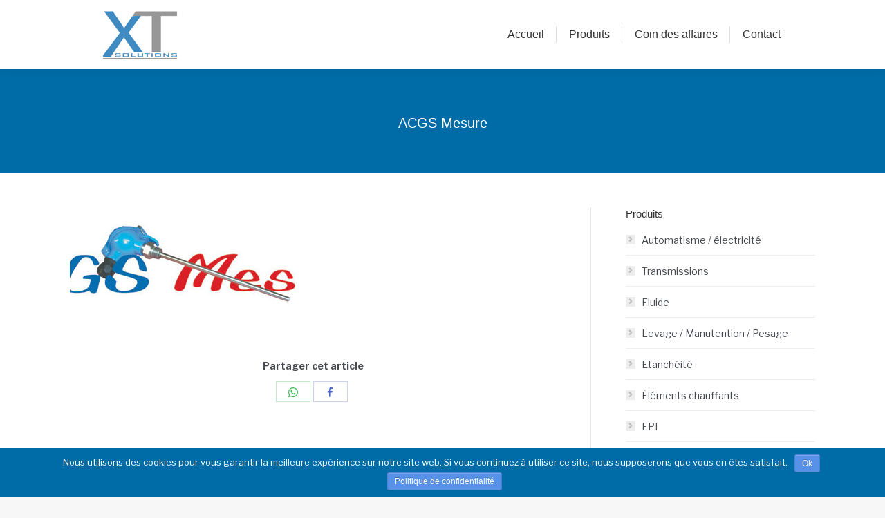

--- FILE ---
content_type: text/html; charset=UTF-8
request_url: https://xtsolutions.fr/dt_logos/acgs-mesure/
body_size: 8356
content:
<!DOCTYPE html>
<!--[if !(IE 6) | !(IE 7) | !(IE 8)  ]><!-->
<html lang="fr-FR" prefix="og: http://ogp.me/ns#" class="no-js">
<!--<![endif]-->
<head>
	<meta charset="UTF-8" />
		<meta name="viewport" content="width=device-width, initial-scale=1, maximum-scale=1, user-scalable=0">
	    <meta name="theme-color" content="#5891e8"/>	<link rel="profile" href="http://gmpg.org/xfn/11" />
            <script type="text/javascript">
            if (/Android|webOS|iPhone|iPad|iPod|BlackBerry|IEMobile|Opera Mini/i.test(navigator.userAgent)) {
                var originalAddEventListener = EventTarget.prototype.addEventListener,
                    oldWidth = window.innerWidth;

                EventTarget.prototype.addEventListener = function (eventName, eventHandler, useCapture) {
                    if (eventName === "resize") {
                        originalAddEventListener.call(this, eventName, function (event) {
                            if (oldWidth === window.innerWidth) {
                                return;
                            }
                            else if (oldWidth !== window.innerWidth) {
                                oldWidth = window.innerWidth;
                            }
                            if (eventHandler.handleEvent) {
                                eventHandler.handleEvent.call(this, event);
                            }
                            else {
                                eventHandler.call(this, event);
                            };
                        }, useCapture);
                    }
                    else {
                        originalAddEventListener.call(this, eventName, eventHandler, useCapture);
                    };
                };
            };
        </script>
		
<!-- Search Engine Optimization by Rank Math - https://s.rankmath.com/home -->
<title>ACGS Mesure - XT Solutions</title>
<meta name="robots" content="index,follow"/>
<link rel="canonical" href="https://xtsolutions.fr/dt_logos/acgs-mesure/" />
<meta property="og:locale" content="fr_FR">
<meta property="og:type" content="article">
<meta property="og:title" content="ACGS Mesure - XT Solutions">
<meta property="og:url" content="https://xtsolutions.fr/dt_logos/acgs-mesure/">
<meta property="og:site_name" content="XT Solutions">
<meta name="twitter:card" content="summary_large_image">
<meta name="twitter:title" content="ACGS Mesure - XT Solutions">
<!-- /Rank Math WordPress SEO plugin -->

<link rel='dns-prefetch' href='//code.jquery.com' />
<link rel='dns-prefetch' href='//fonts.googleapis.com' />
<link rel='dns-prefetch' href='//s.w.org' />
<link rel="alternate" type="application/rss+xml" title="XT Solutions &raquo; Flux" href="https://xtsolutions.fr/feed/" />
<link rel="alternate" type="application/rss+xml" title="XT Solutions &raquo; Flux des commentaires" href="https://xtsolutions.fr/comments/feed/" />
		<script type="text/javascript">
			window._wpemojiSettings = {"baseUrl":"https:\/\/s.w.org\/images\/core\/emoji\/12.0.0-1\/72x72\/","ext":".png","svgUrl":"https:\/\/s.w.org\/images\/core\/emoji\/12.0.0-1\/svg\/","svgExt":".svg","source":{"concatemoji":"https:\/\/xtsolutions.fr\/wp-includes\/js\/wp-emoji-release.min.js?ver=5.2.23"}};
			!function(e,a,t){var n,r,o,i=a.createElement("canvas"),p=i.getContext&&i.getContext("2d");function s(e,t){var a=String.fromCharCode;p.clearRect(0,0,i.width,i.height),p.fillText(a.apply(this,e),0,0);e=i.toDataURL();return p.clearRect(0,0,i.width,i.height),p.fillText(a.apply(this,t),0,0),e===i.toDataURL()}function c(e){var t=a.createElement("script");t.src=e,t.defer=t.type="text/javascript",a.getElementsByTagName("head")[0].appendChild(t)}for(o=Array("flag","emoji"),t.supports={everything:!0,everythingExceptFlag:!0},r=0;r<o.length;r++)t.supports[o[r]]=function(e){if(!p||!p.fillText)return!1;switch(p.textBaseline="top",p.font="600 32px Arial",e){case"flag":return s([55356,56826,55356,56819],[55356,56826,8203,55356,56819])?!1:!s([55356,57332,56128,56423,56128,56418,56128,56421,56128,56430,56128,56423,56128,56447],[55356,57332,8203,56128,56423,8203,56128,56418,8203,56128,56421,8203,56128,56430,8203,56128,56423,8203,56128,56447]);case"emoji":return!s([55357,56424,55356,57342,8205,55358,56605,8205,55357,56424,55356,57340],[55357,56424,55356,57342,8203,55358,56605,8203,55357,56424,55356,57340])}return!1}(o[r]),t.supports.everything=t.supports.everything&&t.supports[o[r]],"flag"!==o[r]&&(t.supports.everythingExceptFlag=t.supports.everythingExceptFlag&&t.supports[o[r]]);t.supports.everythingExceptFlag=t.supports.everythingExceptFlag&&!t.supports.flag,t.DOMReady=!1,t.readyCallback=function(){t.DOMReady=!0},t.supports.everything||(n=function(){t.readyCallback()},a.addEventListener?(a.addEventListener("DOMContentLoaded",n,!1),e.addEventListener("load",n,!1)):(e.attachEvent("onload",n),a.attachEvent("onreadystatechange",function(){"complete"===a.readyState&&t.readyCallback()})),(n=t.source||{}).concatemoji?c(n.concatemoji):n.wpemoji&&n.twemoji&&(c(n.twemoji),c(n.wpemoji)))}(window,document,window._wpemojiSettings);
		</script>
		<style type="text/css">
img.wp-smiley,
img.emoji {
	display: inline !important;
	border: none !important;
	box-shadow: none !important;
	height: 1em !important;
	width: 1em !important;
	margin: 0 .07em !important;
	vertical-align: -0.1em !important;
	background: none !important;
	padding: 0 !important;
}
</style>
	<link rel='stylesheet' id='mdwp-css-css'  href='https://xtsolutions.fr/wp-content/plugins/mdw_protection/style.css?ver=5.2.23' type='text/css' media='all' />
<link rel='stylesheet' id='jquery-ui-smoothness-css'  href='https://code.jquery.com/ui/1.11.4/themes/smoothness/jquery-ui.css?ver=5.2.23' type='text/css' media='all' />
<link rel='stylesheet' id='wp-block-library-css'  href='https://xtsolutions.fr/wp-includes/css/dist/block-library/style.min.css?ver=5.2.23' type='text/css' media='all' />
<link rel='stylesheet' id='wp-block-library-theme-css'  href='https://xtsolutions.fr/wp-includes/css/dist/block-library/theme.min.css?ver=5.2.23' type='text/css' media='all' />
<link rel='stylesheet' id='contact-form-7-css'  href='https://xtsolutions.fr/wp-content/plugins/contact-form-7/includes/css/styles.css?ver=5.1.3' type='text/css' media='all' />
<link rel='stylesheet' id='cookie-notice-front-css'  href='https://xtsolutions.fr/wp-content/plugins/cookie-notice/css/front.min.css?ver=5.2.23' type='text/css' media='all' />
<link rel='stylesheet' id='rs-plugin-settings-css'  href='https://xtsolutions.fr/wp-content/plugins/revslider/public/assets/css/settings.css?ver=5.4.8.3' type='text/css' media='all' />
<style id='rs-plugin-settings-inline-css' type='text/css'>
#rs-demo-id {}
</style>
<link rel='stylesheet' id='the7-Defaults-css'  href='https://xtsolutions.fr/medias/smile_fonts/Defaults/Defaults.css?ver=5.2.23' type='text/css' media='all' />
<link rel='stylesheet' id='dt-web-fonts-css'  href='//fonts.googleapis.com/css?family=Roboto%3A400%2C500%2C600%2C700%7CRoboto+Condensed%3A400%2C600%2C700%7CLibre+Franklin%3A400%2C600%2C700%7CMuli%3A300%2C400%2C600%2C700&#038;ver=7.6.2.4' type='text/css' media='all' />
<link rel='stylesheet' id='dt-main-css'  href='https://xtsolutions.fr/wp-content/themes/dt-the7/css/main.min.css?ver=7.6.2.4' type='text/css' media='all' />
<link rel='stylesheet' id='dt-awsome-fonts-css'  href='https://xtsolutions.fr/wp-content/themes/dt-the7/fonts/FontAwesome/css/all.min.css?ver=7.6.2.4' type='text/css' media='all' />
<link rel='stylesheet' id='dt-fontello-css'  href='https://xtsolutions.fr/wp-content/themes/dt-the7/fonts/fontello/css/fontello.min.css?ver=7.6.2.4' type='text/css' media='all' />
<link rel='stylesheet' id='the7pt-static-css'  href='https://xtsolutions.fr/wp-content/plugins/dt-the7-core/assets/css/post-type.min.css?ver=7.6.2.4' type='text/css' media='all' />
<link rel='stylesheet' id='dt-custom-css'  href='https://xtsolutions.fr/medias/the7-css/custom.css?ver=99af8fcc8dc3' type='text/css' media='all' />
<link rel='stylesheet' id='dt-media-css'  href='https://xtsolutions.fr/medias/the7-css/media.css?ver=99af8fcc8dc3' type='text/css' media='all' />
<link rel='stylesheet' id='the7-mega-menu-css'  href='https://xtsolutions.fr/medias/the7-css/mega-menu.css?ver=99af8fcc8dc3' type='text/css' media='all' />
<link rel='stylesheet' id='the7-elements-css'  href='https://xtsolutions.fr/medias/the7-css/post-type-dynamic.css?ver=99af8fcc8dc3' type='text/css' media='all' />
<link rel='stylesheet' id='style-css'  href='https://xtsolutions.fr/wp-content/themes/xtsolutions/style.css?ver=7.6.2.4' type='text/css' media='all' />
<script type='text/javascript' src='https://xtsolutions.fr/wp-includes/js/jquery/jquery.js?ver=1.12.4-wp'></script>
<script type='text/javascript' src='https://xtsolutions.fr/wp-includes/js/jquery/jquery-migrate.min.js?ver=1.4.1'></script>
<script type='text/javascript'>
/* <![CDATA[ */
var cnArgs = {"ajaxurl":"https:\/\/xtsolutions.fr\/wp-admin\/admin-ajax.php","hideEffect":"fade","onScroll":"no","onScrollOffset":"100","cookieName":"cookie_notice_accepted","cookieValue":"true","cookieTime":"2592000","cookiePath":"\/","cookieDomain":"","redirection":"","cache":"","refuse":"no","revoke_cookies":"0","revoke_cookies_opt":"automatic","secure":"1"};
/* ]]> */
</script>
<script type='text/javascript' src='https://xtsolutions.fr/wp-content/plugins/cookie-notice/js/front.min.js?ver=1.2.46'></script>
<script type='text/javascript' src='https://xtsolutions.fr/wp-content/plugins/revslider/public/assets/js/jquery.themepunch.tools.min.js?ver=5.4.8.3'></script>
<script type='text/javascript' src='https://xtsolutions.fr/wp-content/plugins/revslider/public/assets/js/jquery.themepunch.revolution.min.js?ver=5.4.8.3'></script>
<script type='text/javascript'>
/* <![CDATA[ */
var dtLocal = {"themeUrl":"https:\/\/xtsolutions.fr\/wp-content\/themes\/dt-the7","passText":"Pour voir ce contenu, entrer le mots de passe:","moreButtonText":{"loading":"Chargement...","loadMore":"Charger la suite"},"postID":"854","ajaxurl":"https:\/\/xtsolutions.fr\/wp-admin\/admin-ajax.php","contactMessages":{"required":"One or more fields have an error. Please check and try again.","terms":"Please accept the privacy policy."},"ajaxNonce":"8157d5cd71","pageData":"","themeSettings":{"smoothScroll":"off","lazyLoading":false,"accentColor":{"mode":"solid","color":"#5891e8"},"desktopHeader":{"height":100},"floatingHeader":{"showAfter":140,"showMenu":true,"height":60,"logo":{"showLogo":true,"html":"<img class=\" preload-me\" src=\"https:\/\/xtsolutions.fr\/medias\/2018\/12\/LogoXTS-75.jpg\" srcset=\"https:\/\/xtsolutions.fr\/medias\/2018\/12\/LogoXTS-75.jpg 111w, https:\/\/xtsolutions.fr\/medias\/2018\/12\/LogoXTS-150.jpg 222w\" width=\"111\" height=\"75\"   sizes=\"111px\" alt=\"XT Solutions\" \/>","url":"https:\/\/xtsolutions.fr\/"}},"topLine":{"floatingTopLine":{"logo":{"showLogo":false,"html":""}}},"mobileHeader":{"firstSwitchPoint":1050,"secondSwitchPoint":778,"firstSwitchPointHeight":80,"secondSwitchPointHeight":60},"stickyMobileHeaderFirstSwitch":{"logo":{"html":"<img class=\" preload-me\" src=\"https:\/\/xtsolutions.fr\/medias\/2018\/12\/LogoXTS-75.jpg\" srcset=\"https:\/\/xtsolutions.fr\/medias\/2018\/12\/LogoXTS-75.jpg 111w, https:\/\/xtsolutions.fr\/medias\/2018\/12\/LogoXTS-150.jpg 222w\" width=\"111\" height=\"75\"   sizes=\"111px\" alt=\"XT Solutions\" \/>"}},"stickyMobileHeaderSecondSwitch":{"logo":{"html":""}},"content":{"textColor":"#606363","headerColor":"#45484f"},"sidebar":{"switchPoint":990},"boxedWidth":"1340px","stripes":{"stripe1":{"textColor":"#787d85","headerColor":"#3b3f4a"},"stripe2":{"textColor":"#8b9199","headerColor":"#ffffff"},"stripe3":{"textColor":"#ffffff","headerColor":"#ffffff"}}},"VCMobileScreenWidth":"768"};
var dtShare = {"shareButtonText":{"facebook":"Share on Facebook","twitter":"Tweet","pinterest":"Pin it","linkedin":"Share on Linkedin","whatsapp":"Share on Whatsapp","google":"Share on Google Plus"},"overlayOpacity":"85"};
/* ]]> */
</script>
<script type='text/javascript' src='https://xtsolutions.fr/wp-content/themes/dt-the7/js/above-the-fold.min.js?ver=7.6.2.4'></script>
<link rel='https://api.w.org/' href='https://xtsolutions.fr/wp-json/' />
<link rel="EditURI" type="application/rsd+xml" title="RSD" href="https://xtsolutions.fr/xmlrpc.php?rsd" />
<link rel="wlwmanifest" type="application/wlwmanifest+xml" href="https://xtsolutions.fr/wp-includes/wlwmanifest.xml" /> 
<meta name="generator" content="WordPress 5.2.23" />
<link rel='shortlink' href='https://xtsolutions.fr/?p=854' />
<link rel="alternate" type="application/json+oembed" href="https://xtsolutions.fr/wp-json/oembed/1.0/embed?url=https%3A%2F%2Fxtsolutions.fr%2Fdt_logos%2Facgs-mesure%2F" />
<link rel="alternate" type="text/xml+oembed" href="https://xtsolutions.fr/wp-json/oembed/1.0/embed?url=https%3A%2F%2Fxtsolutions.fr%2Fdt_logos%2Facgs-mesure%2F&#038;format=xml" />
<!-- Analytics by WP-Statistics v12.6.5 - https://wp-statistics.com/ -->
<meta property="og:site_name" content="XT Solutions" />
<meta property="og:title" content="ACGS Mesure" />
<meta property="og:image" content="https://xtsolutions.fr/medias/2019/02/logo_20358.jpg" />
<meta property="og:url" content="https://xtsolutions.fr/dt_logos/acgs-mesure/" />
<meta property="og:type" content="article" />
<meta name="generator" content="Powered by WPBakery Page Builder - drag and drop page builder for WordPress."/>
<!--[if lte IE 9]><link rel="stylesheet" type="text/css" href="https://xtsolutions.fr/wp-content/plugins/js_composer/assets/css/vc_lte_ie9.min.css" media="screen"><![endif]--><meta name="generator" content="Powered by Slider Revolution 5.4.8.3 - responsive, Mobile-Friendly Slider Plugin for WordPress with comfortable drag and drop interface." />
<script type="text/javascript">function setREVStartSize(e){									
						try{ e.c=jQuery(e.c);var i=jQuery(window).width(),t=9999,r=0,n=0,l=0,f=0,s=0,h=0;
							if(e.responsiveLevels&&(jQuery.each(e.responsiveLevels,function(e,f){f>i&&(t=r=f,l=e),i>f&&f>r&&(r=f,n=e)}),t>r&&(l=n)),f=e.gridheight[l]||e.gridheight[0]||e.gridheight,s=e.gridwidth[l]||e.gridwidth[0]||e.gridwidth,h=i/s,h=h>1?1:h,f=Math.round(h*f),"fullscreen"==e.sliderLayout){var u=(e.c.width(),jQuery(window).height());if(void 0!=e.fullScreenOffsetContainer){var c=e.fullScreenOffsetContainer.split(",");if (c) jQuery.each(c,function(e,i){u=jQuery(i).length>0?u-jQuery(i).outerHeight(!0):u}),e.fullScreenOffset.split("%").length>1&&void 0!=e.fullScreenOffset&&e.fullScreenOffset.length>0?u-=jQuery(window).height()*parseInt(e.fullScreenOffset,0)/100:void 0!=e.fullScreenOffset&&e.fullScreenOffset.length>0&&(u-=parseInt(e.fullScreenOffset,0))}f=u}else void 0!=e.minHeight&&f<e.minHeight&&(f=e.minHeight);e.c.closest(".rev_slider_wrapper").css({height:f})					
						}catch(d){console.log("Failure at Presize of Slider:"+d)}						
					};</script>
<noscript><style type="text/css"> .wpb_animate_when_almost_visible { opacity: 1; }</style></noscript>	<!-- Global site tag (gtag.js) - Google Analytics -->
	<script async src="https://www.googletagmanager.com/gtag/js?id=UA-138601530-1"></script>
	<script>
	window.dataLayer = window.dataLayer || [];
	function gtag(){dataLayer.push(arguments);}
	gtag('js', new Date());

	gtag('config', 'UA-138601530-1');
	</script>

</head>
<body class="dt_logos-template-default single single-dt_logos postid-854 wp-embed-responsive cookies-not-set the7-core-ver-2.0.4 no-comments dt-responsive-on srcset-enabled btn-flat custom-btn-color custom-btn-hover-color phantom-fade phantom-shadow-decoration phantom-main-logo-on sticky-mobile-header top-header first-switch-logo-left first-switch-menu-right second-switch-logo-left second-switch-menu-right right-mobile-menu layzr-loading-on popup-message-style the7-ver-7.6.2.4 wpb-js-composer js-comp-ver-5.5.4 vc_responsive">
<!-- The7 7.6.2.4 -->

<div id="page">
	<a class="skip-link screen-reader-text" href="#content">Contenu en pleine largeur</a>

<div class="masthead inline-header right full-height dividers shadow-decoration small-mobile-menu-icon dt-parent-menu-clickable show-mobile-logo"  role="banner">

	<div class="top-bar line-content top-bar-empty top-bar-line-hide">
	<div class="top-bar-bg" ></div>
	<div class="mini-widgets left-widgets"></div><div class="mini-widgets right-widgets"></div></div>

	<header class="header-bar">

		<div class="branding">
	<div id="site-title" class="assistive-text">XT Solutions</div>
	<div id="site-description" class="assistive-text"></div>
	<a class="same-logo" href="https://xtsolutions.fr/"><img class=" preload-me" src="https://xtsolutions.fr/medias/2018/12/LogoXTS-75.jpg" srcset="https://xtsolutions.fr/medias/2018/12/LogoXTS-75.jpg 111w, https://xtsolutions.fr/medias/2018/12/LogoXTS-150.jpg 222w" width="111" height="75"   sizes="111px" alt="XT Solutions" /></a></div>

		<ul id="primary-menu" class="main-nav underline-decoration downwards-line outside-item-remove-margin" role="navigation"><li class="menu-item menu-item-type-post_type menu-item-object-page menu-item-home menu-item-727 first"><a href='https://xtsolutions.fr/' data-level='1'><span class="menu-item-text"><span class="menu-text">Accueil</span></span></a></li> <li class="menu-item menu-item-type-post_type menu-item-object-page menu-item-83"><a href='https://xtsolutions.fr/produits/' data-level='1'><span class="menu-item-text"><span class="menu-text">Produits</span></span></a></li> <li class="menu-item menu-item-type-post_type menu-item-object-page menu-item-298"><a href='https://xtsolutions.fr/coin-des-affaires/' data-level='1'><span class="menu-item-text"><span class="menu-text">Coin des affaires</span></span></a></li> <li class="menu-item menu-item-type-post_type menu-item-object-page menu-item-84"><a href='https://xtsolutions.fr/contact/' data-level='1'><span class="menu-item-text"><span class="menu-text">Contact</span></span></a></li> </ul>
		
	</header>

</div>
<div class='dt-close-mobile-menu-icon'><span></span></div>
<div class='dt-mobile-header'>
	<ul id="mobile-menu" class="mobile-main-nav" role="navigation">
		<li class="menu-item menu-item-type-post_type menu-item-object-page menu-item-home menu-item-727 first"><a href='https://xtsolutions.fr/' data-level='1'><span class="menu-item-text"><span class="menu-text">Accueil</span></span></a></li> <li class="menu-item menu-item-type-post_type menu-item-object-page menu-item-83"><a href='https://xtsolutions.fr/produits/' data-level='1'><span class="menu-item-text"><span class="menu-text">Produits</span></span></a></li> <li class="menu-item menu-item-type-post_type menu-item-object-page menu-item-298"><a href='https://xtsolutions.fr/coin-des-affaires/' data-level='1'><span class="menu-item-text"><span class="menu-text">Coin des affaires</span></span></a></li> <li class="menu-item menu-item-type-post_type menu-item-object-page menu-item-84"><a href='https://xtsolutions.fr/contact/' data-level='1'><span class="menu-item-text"><span class="menu-text">Contact</span></span></a></li> 	</ul>
	<div class='mobile-mini-widgets-in-menu'></div>
</div>


		<div class="page-title title-center solid-bg breadcrumbs-off breadcrumbs-mobile-off page-title-responsive-enabled">
			<div class="wf-wrap">

				<div class="page-title-head hgroup"><h1 class="entry-title">ACGS Mesure</h1></div>			</div>
		</div>

		

<div id="main" class="sidebar-right sidebar-divider-vertical"  >

	
	<div class="main-gradient"></div>
	<div class="wf-wrap">
	<div class="wf-container-main">

	

			<div id="content" class="content" role="main">

				
<article id="post-854" class="post-854 dt_logos type-dt_logos status-publish has-post-thumbnail dt_logos_category-elements-chauffants dt_logos_category-10 description-off">

	<div class="post-thumbnail"><img class="preload-me lazy-load" src="data:image/svg+xml,%3Csvg%20xmlns%3D&#39;http%3A%2F%2Fwww.w3.org%2F2000%2Fsvg&#39;%20viewBox%3D&#39;0%200%20326%20163&#39;%2F%3E" data-src="https://xtsolutions.fr/medias/2019/02/logo_20358-326x163.jpg" data-srcset="https://xtsolutions.fr/medias/2019/02/logo_20358-326x163.jpg 326w" width="326" height="163"  title="logo_20358" alt="" /></div><div class="entry-content"></div><div class="single-share-box"><div class="share-link-description">Partager cet article</div><div class="share-buttons"><a class="whatsapp" href="https://api.whatsapp.com/send?text=ACGS%20Mesure%20-%20https%3A%2F%2Fxtsolutions.fr%2Fdt_logos%2Facgs-mesure%2F" title="WhatsApp" target="_blank" data-action="share/whatsapp/share"><span class="soc-font-icon"></span><span class="screen-reader-text">Share with WhatsApp</span></a><a class="facebook" href="http://www.facebook.com/sharer.php?u=https%3A%2F%2Fxtsolutions.fr%2Fdt_logos%2Facgs-mesure%2F&#038;t=ACGS+Mesure" title="Facebook" target="_blank"><span class="soc-font-icon"></span><span class="screen-reader-text">Share with Facebook</span></a></div></div>
</article>

			</div><!-- #content -->

			
	<aside id="sidebar" class="sidebar">
		<div class="sidebar-content widget-divider-off">
			<section id="presscore-custom-menu-one-2" class="widget widget_presscore-custom-menu-one"><div class="widget-title">Produits</div><ul class="custom-menu dividers-on show-arrow"><li class="menu-item menu-item-type-post_type menu-item-object-page menu-item-146 first"><a href="https://xtsolutions.fr/produits/automatisme-electricite/">Automatisme / électricité</a></li><li class="menu-item menu-item-type-post_type menu-item-object-page menu-item-258"><a href="https://xtsolutions.fr/produits/transmissions/">Transmissions</a></li><li class="menu-item menu-item-type-post_type menu-item-object-page menu-item-257"><a href="https://xtsolutions.fr/produits/fluide/">Fluide</a></li><li class="menu-item menu-item-type-post_type menu-item-object-page menu-item-256"><a href="https://xtsolutions.fr/produits/levage-manutention/">Levage / Manutention / Pesage</a></li><li class="menu-item menu-item-type-post_type menu-item-object-page menu-item-255"><a href="https://xtsolutions.fr/produits/etancheite/">Etanchéité</a></li><li class="menu-item menu-item-type-post_type menu-item-object-page menu-item-253"><a href="https://xtsolutions.fr/produits/elements-chauffants/">Éléments chauffants</a></li><li class="menu-item menu-item-type-post_type menu-item-object-page menu-item-254"><a href="https://xtsolutions.fr/produits/epi/">EPI</a></li><li class="menu-item menu-item-type-post_type menu-item-object-page menu-item-273"><a href="https://xtsolutions.fr/produits/outillage/">Outillage</a></li><li class="menu-item menu-item-type-post_type menu-item-object-page menu-item-274"><a href="https://xtsolutions.fr/produits/reseau-informatique/">Réseau informatique</a></li><li class="menu-item menu-item-type-post_type menu-item-object-page menu-item-275"><a href="https://xtsolutions.fr/produits/entretien/">Entretien</a></li><li class="menu-item menu-item-type-post_type menu-item-object-page menu-item-276"><a href="https://xtsolutions.fr/produits/equipement-neuf/">Equipement neuf</a></li><li class="menu-item menu-item-type-post_type menu-item-object-page menu-item-277"><a href="https://xtsolutions.fr/produits/pieces-detachees/">Pièces détachées</a></li></ul></section><section id="text-10" class="widget widget_text">			<div class="textwidget"><p><em>Tous nos produits sont disponibles sous réserve d’autorisation des marques à distribuer leurs matériels dans les zones géographiques concernées.</em></p>
</div>
		</section><section id="presscore-contact-info-widget-2" class="widget widget_presscore-contact-info-widget"><div class="widget-title">Info de contact</div><div class="soc-ico"><p class="assistive-text">Trouvez nous sur :</p><a title="Facebook" href="#" target="_blank" class="facebook"><span class="soc-font-icon"></span><span class="screen-reader-text">Facebook</span></a><a title="LinkedIn" href="https://www.linkedin.com/in/xavier-tetard-014347131/" target="_blank" class="linkedin"><span class="soc-font-icon"></span><span class="screen-reader-text">LinkedIn</span></a><a title="Mail" href="/contact/" target="_blank" class="mail"><span class="soc-font-icon"></span><span class="screen-reader-text">Mail</span></a><a title="Whatsapp" href="+33695205833" target="_blank" class="whatsapp"><span class="soc-font-icon"></span><span class="screen-reader-text">Whatsapp</span></a></div></section>		</div>
	</aside><!-- #sidebar -->


			</div><!-- .wf-container -->
		</div><!-- .wf-wrap -->

	
	</div><!-- #main -->

	

	
	<!-- !Footer -->
	<footer id="footer" class="footer solid-bg">

		
			<div class="wf-wrap">
				<div class="wf-container-footer">
					<div class="wf-container">
						<section id="text-6" class="widget widget_text wf-cell wf-1-2"><div class="widget-title">XT-SOLUTIONS</div>			<div class="textwidget"><p>XTSolutions est une centrale d’achat pour des entreprises industrielles basées sur le continent Africain. Découvrez <a href="/produits/">nos produits</a> sur notre page Produits ou en nous contactant depuis <a href="/contact/">notre page de contact.</a></p>
</div>
		</section><section id="text-9" class="widget widget_text wf-cell wf-1-4"><div class="widget-title">NOS OFFRES LIMITÉES</div>			<div class="textwidget"><p>XTSOLUTIONS propose dans sa rubrique <a href="/coin-des-affaires/">coin des affaires</a> des opportunités de matériel d’occasion ou de fin de série à des prix avantageux.</p>
</div>
		</section><section id="nav_menu-2" class="widget widget_nav_menu wf-cell wf-1-4"><div class="menu-standard-container"><ul id="menu-standard" class="menu"><li id="menu-item-727" class="menu-item menu-item-type-post_type menu-item-object-page menu-item-home menu-item-727"><a href="https://xtsolutions.fr/">Accueil</a></li>
<li id="menu-item-83" class="menu-item menu-item-type-post_type menu-item-object-page menu-item-83"><a href="https://xtsolutions.fr/produits/">Produits</a></li>
<li id="menu-item-298" class="menu-item menu-item-type-post_type menu-item-object-page menu-item-298"><a href="https://xtsolutions.fr/coin-des-affaires/">Coin des affaires</a></li>
<li id="menu-item-84" class="menu-item menu-item-type-post_type menu-item-object-page menu-item-84"><a href="https://xtsolutions.fr/contact/">Contact</a></li>
</ul></div></section>					</div><!-- .wf-container -->
				</div><!-- .wf-container-footer -->
			</div><!-- .wf-wrap -->

			
<!-- !Bottom-bar -->
<div id="bottom-bar" class="logo-left" role="contentinfo">
    <div class="wf-wrap">
        <div class="wf-container-bottom">

			
                <div class="wf-float-left">

					XTSolutions © 2018-19 | <a href="https://mozartsduweb.com/">MozArtsduWeb</a>
                </div>

			
            <div class="wf-float-right">

				<div class="mini-nav"><ul id="bottom-menu"><li class="menu-item menu-item-type-post_type menu-item-object-page menu-item-85 first"><a href='https://xtsolutions.fr/politique-de-confidentialite/' data-level='1'><span class="menu-item-text"><span class="menu-text">Politique de confidentialité</span></span></a></li> <li class="menu-item menu-item-type-post_type menu-item-object-page menu-item-86"><a href='https://xtsolutions.fr/mentions-legales/' data-level='1'><span class="menu-item-text"><span class="menu-text">Mentions légales</span></span></a></li> </ul><div class="menu-select"><span class="customSelect1"><span class="customSelectInner">Bas de page</span></span></div></div>
            </div>

        </div><!-- .wf-container-bottom -->
    </div><!-- .wf-wrap -->
</div><!-- #bottom-bar -->
	</footer><!-- #footer -->


	<a href="#" class="scroll-top"><span class="screen-reader-text">Go to Top</span></a>

</div><!-- #page -->

<script type='text/javascript' src='https://xtsolutions.fr/wp-content/themes/dt-the7/js/main.min.js?ver=7.6.2.4'></script>
<script type='text/javascript' src='https://xtsolutions.fr/wp-includes/js/jquery/ui/core.min.js?ver=1.11.4'></script>
<script type='text/javascript' src='https://xtsolutions.fr/wp-includes/js/jquery/ui/widget.min.js?ver=1.11.4'></script>
<script type='text/javascript' src='https://xtsolutions.fr/wp-includes/js/jquery/ui/mouse.min.js?ver=1.11.4'></script>
<script type='text/javascript' src='https://xtsolutions.fr/wp-includes/js/jquery/ui/slider.min.js?ver=1.11.4'></script>
<script type='text/javascript' src='https://xtsolutions.fr/wp-includes/js/imagesloaded.min.js?ver=3.2.0'></script>
<script type='text/javascript' src='https://xtsolutions.fr/wp-includes/js/masonry.min.js?ver=3.3.2'></script>
<script type='text/javascript'>
/* <![CDATA[ */
var wpcf7 = {"apiSettings":{"root":"https:\/\/xtsolutions.fr\/wp-json\/contact-form-7\/v1","namespace":"contact-form-7\/v1"}};
/* ]]> */
</script>
<script type='text/javascript' src='https://xtsolutions.fr/wp-content/plugins/contact-form-7/includes/js/scripts.js?ver=5.1.3'></script>
<script type='text/javascript' src='https://xtsolutions.fr/wp-content/themes/dt-the7/js/legacy.min.js?ver=7.6.2.4'></script>
<script type='text/javascript' src='https://xtsolutions.fr/wp-includes/js/wp-embed.min.js?ver=5.2.23'></script>

			<div id="cookie-notice" role="banner" class="cn-bottom bootstrap" style="color: #fff; background-color: #006ca7;"><div class="cookie-notice-container"><span id="cn-notice-text">Nous utilisons des cookies pour vous garantir la meilleure expérience sur notre site web. Si vous continuez à utiliser ce site, nous supposerons que vous en êtes satisfait.</span><a href="#" id="cn-accept-cookie" data-cookie-set="accept" class="cn-set-cookie cn-button bootstrap button">Ok</a><a href="https://xtsolutions.fr/politique-de-confidentialite/" target="_blank" id="cn-more-info" class="cn-more-info cn-button bootstrap button">Politique de confidentialité</a>
				</div>
				
			</div>
<div class="pswp" tabindex="-1" role="dialog" aria-hidden="true">
	<div class="pswp__bg"></div>
	<div class="pswp__scroll-wrap">
		<div class="pswp__container">
			<div class="pswp__item"></div>
			<div class="pswp__item"></div>
			<div class="pswp__item"></div>
		</div>
		<div class="pswp__ui pswp__ui--hidden">
			<div class="pswp__top-bar">
				<div class="pswp__counter"></div>
				<button class="pswp__button pswp__button--close" title="Close (Esc)"></button>
				<button class="pswp__button pswp__button--share" title="Share"></button>
				<button class="pswp__button pswp__button--fs" title="Toggle fullscreen"></button>
				<button class="pswp__button pswp__button--zoom" title="Zoom in/out"></button>
				<div class="pswp__preloader">
					<div class="pswp__preloader__icn">
						<div class="pswp__preloader__cut">
							<div class="pswp__preloader__donut"></div>
						</div>
					</div>
				</div>
			</div>
			<div class="pswp__share-modal pswp__share-modal--hidden pswp__single-tap">
				<div class="pswp__share-tooltip"></div> 
			</div>
			<button class="pswp__button pswp__button--arrow--left" title="Previous (arrow left)">
			</button>
			<button class="pswp__button pswp__button--arrow--right" title="Next (arrow right)">
			</button>
			<div class="pswp__caption">
				<div class="pswp__caption__center"></div>
			</div>
		</div>
	</div>
</div>
</body>
</html>


--- FILE ---
content_type: text/css
request_url: https://xtsolutions.fr/wp-content/plugins/mdw_protection/style.css?ver=5.2.23
body_size: 399
content:
.admin-mdw-protection #icone-logo-32 {
	float:left;
	margin:7px 8px 0 0;
}
.admin-mdw-protection #icone-logo-32 img {
	height:32px;
}

.admin-mdw-protection .inner_wrap {
	display:table;
	width: 100%;
}
.admin-mdw-protection .inner_wrap .cell {
	display:table-cell;
}
.admin-mdw-protection .inner_wrap table.form-table {
	width:auto;
	clear:none;
}
.admin-mdw-protection .sidebar-callout {
	width:261px;
	padding-left:20px;
}

.admin-mdw-protection form#fin-protection th {
	display:none;
}
.admin-mdw-protection form#fin-protection td,
.admin-mdw-protection form#fin-protection p.submit {
	text-align:center;
}


.admin-mdw-protection .table-serre tr td  {
	padding:1px 8px
}
.admin-mdw-protection .table-serre tr td.col_check {
	width:20px;
}
.admin-mdw-protection .table-serre.table-menu tr.ligne-menu:nth-child(odd) > td {
	background-color:rgba(0,0,0,0.05);
}


.admin-mdw-protection .inner_wrap .ligne:after {
  content: ""; /* Important, sinon l'�l�ment n'est pas g�n�r�. */
  display: table;
  clear: both;
}
.admin-mdw-protection .inner_wrap .col {
	float:left;
}
.admin-mdw-protection .inner_wrap .col.w100 {			width:100px;	}
.admin-mdw-protection .inner_wrap .col.three-fourth {	width:75%;	}

.admin-mdw-protection .inner_wrap .col p {
	margin-top:0;
}


.admin-mdw-protection .list_nodes {
	float:left;
	width:250px;
}


--- FILE ---
content_type: text/css
request_url: https://xtsolutions.fr/wp-content/themes/xtsolutions/style.css?ver=7.6.2.4
body_size: 593
content:
/*
Theme Name: XtSolutions - Child
Author: MozArtsduWeb
Author URI: https://mozartsduweb.com/
Description: Construction du graphisme pour la société XtSolutions
Version: 1.0.0
Template: dt-the7
*/

#main {
	min-height: calc(100vh - 100px - 150px - 50px - 50px - 60px);
}


#main > .wf-wrap, #bottom-bar > .wf-wrap, #footer > .wf-wrap {
	max-width: 1300px;
}

.page-template-page-accueil #main {
    padding: 50px 0 0 0;
}


.page-template-page-categorie #content > .vc_row {
	margin: 0 0 5vw 0;
}
.page-template-page-categorie #content ul {
	column-count: 3;
}


.page-template-page-categorie #content .vc_cta3 {
	background-color: #006ca7;
}
.page-template-page-categorie #content .vc_cta3 h2 {
	color: #FFF;
	font-size: 29px;
}
.page-template-page-categorie #content .vc_cta3 p {
	color: #FFF;
	margin-bottom: 1rem;
}

.vc_grid.vc_row .vc_grid-item {
	vertical-align: middle;
}

@media screen and (max-width: 992px) {
	.page-template-page-categorie #content ul {
		column-count: 2;
	}
	.vc_grid .vc_grid-item.vc_col-sm-2 {
		width: 25% !important;
		float: left;
	}
}
@media screen and (max-width: 576px) {
	.page-template-page-categorie #content ul {
		column-count: 1;
	}
	.vc_grid .vc_grid-item.vc_col-sm-2 {
		width: 50% !important;
		float: left;
	}
}

.vc_grid_filter-item .vc_grid-item-mini .vc_gitem-animated-block.vc_gitem-animate.vc_gitem-animate-scaleIn {
	padding: 6px;
}

.vc_grid.vc_row.vc_grid-gutter-30px .vc_grid-item {
	padding-right: 20px;
	padding-bottom: 20px;
}

/* HomePage */
.homepage .vc_column-inner .wpb_heading.wpb_singleimage_heading {
	font-size: 14px;
}

.wpb_content_element .a:hover {
	color: #fff !important;
}